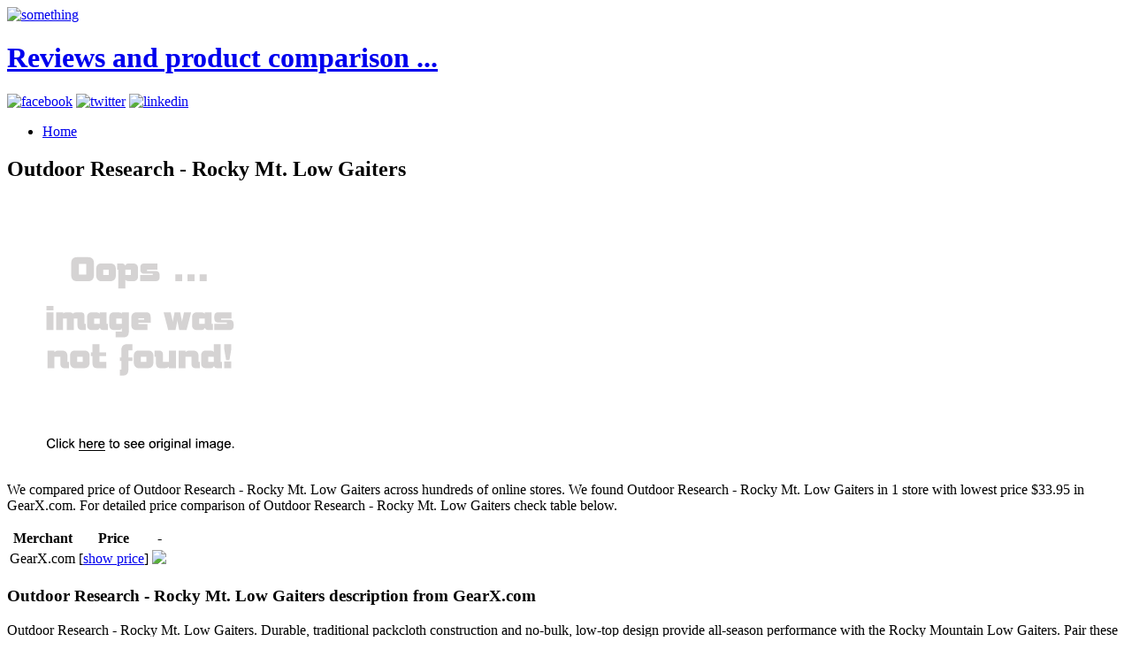

--- FILE ---
content_type: text/html; charset=utf-8
request_url: https://97deals.netlify.app/outdoor-research-rocky-mt-low-gaiters-a5ea63d65a108f589886e0f1329802fd.html
body_size: 2523
content:
<!DOCTYPE html><html lang="en-US"><head> <meta charset="UTF-8"> <meta name="viewport" content="width=device-width, minimum-scale=1.0, maximum-scale=1.0"> <meta name="robots" content="index,follow"> <title>FRESH PRICE Outdoor Research - Rocky Mt. Low Gaiters</title> <link rel="stylesheet" href="http://97deals.netlify.com/css/inuit.css"> <link rel="stylesheet" href="http://97deals.netlify.com/css/fluid-grid16-1100px.css"> <link rel="stylesheet" href="http://97deals.netlify.com/css/eve-styles.css"> <link rel="shortcut icon" href="http://97deals.netlify.com/icon.png"> <link rel="apple-touch-icon-precomposed" href="http://97deals.netlify.com/img/icon.png"> <link rel="canonical" href="http://97deals.netlify.com/outdoor-research-rocky-mt-low-gaiters-a5ea63d65a108f589886e0f1329802fd.html">  <!--
local fallback for JQuery-->   </head> <!--
===============================================================  Logo, social and menu =====================================================================================--> <body> <div class="wrapper"> <a href="http://97deals.netlify.com/" id="logo"> <img src="http://97deals.netlify.com/img/logo.png" alt="something"> <h1 class="accessibility">Reviews and product comparison ...</h1> </a> <!--
These are just samples, use your own icons. If you use larger ones, make sure too change the css-file to fit them in--> <div class="social"> <a href="https://www.facebook.com/sharer/sharer.php?u=http%3a%2f%2f97deals.netlify.com%2foutdoor-research-rocky-mt-low-gaiters-a5ea63d65a108f589886e0f1329802fd.html" target="_blank" title="facebook"><img src="http://97deals.netlify.com/img/facebook.png" width="20" height="20" alt="facebook"></a> <a href="https://www.twitter.com/share?url=http%3a%2f%2f97deals.netlify.com%2foutdoor-research-rocky-mt-low-gaiters-a5ea63d65a108f589886e0f1329802fd.html" title="twitter" target="_blank"><img src="http://97deals.netlify.com/img/twitter.png" width="20" height="20" alt="twitter"></a> <a href="http://www.linkedin.com/shareArticle?mini=true&amp;url=http%3a%2f%2f97deals.netlify.com%2foutdoor-research-rocky-mt-low-gaiters-a5ea63d65a108f589886e0f1329802fd.html&amp;title=Outdoor+Research+-+Rocky+Mt.+Low+Gaiters&amp;source=GearX.com" target="_blank" title="linkedin"><img src="http://97deals.netlify.com/img/linkedin.png" width="20" height="20" alt="linkedin"></a> </div> <ul id="nav" class="main"> <li><a href="http://97deals.netlify.com/">Home<!--
<span>Die Startseite</span>--></a></li> </ul> </div><!--
end of wrapper div--> <div class="clear"></div> <div class="wrapper"> <div class="grids"> <div class="grid-10 grid main-content"> <h2>Outdoor Research - Rocky Mt. Low Gaiters</h2> <p> <a href="#view" rel="nofollow" data-cc="US" data-id="a5ea63d65a108f589886e0f1329802fd" data-sid="ResponseEveImgClick" data-name="Outdoor Research - Rocky Mt. Low Gaiters" onclick="return linkHelper.setLink(this)"> <img src="https://d33wubrfki0l68.cloudfront.net/62a2cb041e422d5e630e0f017ce85dd6409a5620/img-notfound.png" onerror="this.src='https://d33wubrfki0l68.cloudfront.net/62a2cb041e422d5e630e0f017ce85dd6409a5620/img-notfound.png'" alt="main picture"> </a> </p> <p>
We compared price of Outdoor Research - Rocky Mt. Low Gaiters across hundreds of online stores.
We found Outdoor Research - Rocky Mt. Low Gaiters in 1 store with lowest price $33.95 in GearX.com.
For detailed price comparison of Outdoor Research - Rocky Mt. Low Gaiters check table below.
</p> <table> <thead> <tr> <th>Merchant</th> <th>Price</th> <th>-</th> </tr> </thead> <tbody> <tr> <td>GearX.com</td> <td>[<a href="#showprice" data-cc="US" data-id="a5ea63d65a108f589886e0f1329802fd" data-sid="ResponseEveComparisonTableShowPrice" data-name="Outdoor Research - Rocky Mt. Low Gaiters" onclick="return linkHelper.setLink(this)">show price</a>]</td> <td> <a href="#visit-store" rel="nofollow" data-cc="US" data-id="a5ea63d65a108f589886e0f1329802fd" data-sid="ResponseEveComparisonTableClick" data-name="Outdoor Research - Rocky Mt. Low Gaiters" onclick="return linkHelper.setLink(this)"><img src="http://97deals.netlify.com/button.png"></a> </td> </tr> </tbody> </table> <h3>Outdoor Research - Rocky Mt. Low Gaiters description from GearX.com</h3> <p>Outdoor Research - Rocky Mt. Low Gaiters. Durable, traditional packcloth construction and no-bulk, low-top design provide all-season performance with the Rocky Mountain Low Gaiters. Pair these lightweight gaiters with hiking boots or cross-country ski boots to keep rocks, dirt and light snow from finding its way into your footwear.</p> <h3>Customer review</h3> <p>Unbelievable  cold weather hats. You will be surprised!</p> </div><!--
end of grid-10--> <div class="grid-6"> <h4>Other posts</h4> <ul> <li><a href="http://www.whatsonsale.xyz/outdoor-research-helios-sun-hat-c0d3cb57eed4614f72ada9060d33f116.html" title="Outdoor Research - Helios Sun Hat">Outdoor Research - Helios Sun Hat</a></li> <li><a href="http://www.sale80off.xyz/outdoor-research-stamina-gaiters-pewter-l-xl-b15645ae77037cb2cba2f479668c017f.html" title="Outdoor Research Stamina Gaiters Pewter, L/XL">Outdoor Research Stamina Gaiters Pewter, L/XL</a></li> <li><a href="http://www.womenrunningshoes40off.xyz/outdoor-research-sandbox-hat-0525980523fa2d375e5531454f42f985.html" title="Outdoor Research - Sandbox Hat">Outdoor Research - Sandbox Hat</a></li> <li><a href="http://www.40off.xyz/outdoor-research-outdoor-research-centrifuge-jacke-a44ee0bc96840fbba457b5471ede6911.html" title="Outdoor Research Outdoor Research Centrifuge Jacket - Mens Black, L">Outdoor Research Outdoor Research Centrifuge Jacket - Mens Black, L</a></li> <li><a href="http://www.exclusive-deals.xyz/outdoor-research-rocky-mountain-low-gaiters-aadd9b6358ef9f6c20a82dde2627a0b4.html" title="Outdoor Research Rocky Mountain Low Gaiters">Outdoor Research Rocky Mountain Low Gaiters</a></li> <li><a href="http://www.sale40off.xyz/outdoor-designs-alpine-gaiters-black-lg-e376174188ab993589715a23819abb1b.html" title="Outdoor Designs Alpine Gaiters, Black, LG">Outdoor Designs Alpine Gaiters, Black, LG</a></li> <li><a href="http://www.whatbuytoday.xyz/outdoor-research-huron-high-gaiters-black-l-79c6c2da2fe945a58168b2a52a9702fe.html" title="Outdoor Research Huron High Gaiters Black, L">Outdoor Research Huron High Gaiters Black, L</a></li> <li><a href="http://www.shoes40off.xyz/outdoor-research-eos-hat-pewter-l-xl-2229cbaf21e0aa667be52a841bf40374.html" title="Outdoor Research Eos Hat Pewter, L/XL">Outdoor Research Eos Hat Pewter, L/XL</a></li> <li><a href="http://www.womenrunningshoes30off.xyz/outdoor-research-rocky-mountain-high-gaiters-wom-110322ddc8987ef338201b1c0a597bdd.html" title="Outdoor Research Rocky Mountain High Gaiters - Women's Black, L">Outdoor Research Rocky Mountain High Gaiters - Women's Black, L</a></li> <li><a href="http://www.60off.xyz/outdoor-research-sun-bucket-hat-64d107acd2855579b17cb3ac8a53b53c.html" title="Outdoor Research Sun Bucket Hat">Outdoor Research Sun Bucket Hat</a></li> <li><a href="http://www.sportshoes50of.xyz/a-19-rocky-wall-sconce-plum-jam-and-multi-lime-ou-877a80931dd580ed4c2902e66928f40b.html" title="A-19 Rocky Wall Sconce Plum Jam And Multi Lime (outdoor Sheltered Socket For Wet Locations)">A-19 Rocky Wall Sconce Plum Jam And Multi Lime (outdoor Sheltered Socket For Wet Locations)</a></li> <li><a href="http://www.womenrunningshoes.xyz/outdoor-research-bug-bivy-a49f6a2683a73cb8c7aa428bfaa01d75.html" title="Outdoor Research - Bug Bivy">Outdoor Research - Bug Bivy</a></li> <li><a href="http://www.40off.xyz/outdoor-research-exit-cap-276462276bc3cd365f2f44ff706ab80e.html" title="Outdoor Research - Exit Cap">Outdoor Research - Exit Cap</a></li> <li><a href="http://www.70off-deals.com/outdoor-research-wrapid-gaiters-womens-orchid-c-a399052cb2f5728286499efb26172578.html" title="Outdoor Research Wrapid Gaiters - Women's Orchid/Crocus, L/XL">Outdoor Research Wrapid Gaiters - Women's Orchid/Crocus, L/XL</a></li> <li><a href="http://www.sportshoes70of.xyz/outdoor-research-stamina-gaiters-hydro-s-m-4ed7643039789e119f753b62797cf79f.html" title="Outdoor Research Stamina Gaiters Hydro, S/M">Outdoor Research Stamina Gaiters Hydro, S/M</a></li> <li><a href="http://www.sale30off.xyz/outdoor-research-frostline-hat-26ae24c818c1a35813c920e9d99b9690.html" title="Outdoor Research - Frostline Hat">Outdoor Research - Frostline Hat</a></li> <li><a href="http://www.25offnow.xyz/rocky-mens-outdoor-ride-8-waterproof-hunting-boot-6cd5c1e1d551d871da9d02ffce915510.html" title="Rocky Mens Outdoor Ride 8&quot; Waterproof Hunting Boot">Rocky Mens Outdoor Ride 8" Waterproof Hunting Boot</a></li> <li><a href="http://www.70off-now.com/outdoor-research-swift-cap-ff3de4078b185eb43563b0ad436bbd4b.html" title="Outdoor Research Swift Cap">Outdoor Research Swift Cap</a></li> <li><a href="http://www.shoes60off.xyz/outdoor-research-vision-dry-bag-4e0fe5454b851483024a4ae5996ba55d.html" title="Outdoor Research - Vision Dry Bag">Outdoor Research - Vision Dry Bag</a></li> <li><a href="http://www.shoppingtrends.xyz/outdoor-research-endurance-gaiters-black-lemongras-72407e17b30ebb3d724cf9000b8d96e7.html" title="Outdoor Research Endurance Gaiters Black/Lemongrass, S/M">Outdoor Research Endurance Gaiters Black/Lemongrass, S/M</a></li> </ul> </div> </div><!--
end of grids--> <hr> </div><!--
end of wrapper--> <!--
===============================================================  Footer =====================================================================================--> <div class="wrapper"> <div id="footer"> <div class="grids"> <div class="grid-16 grid text-center"> <p>© BLOG 2016</p> </div> </div><!--
end of grids--> </div><!--
end of footer--> </div><!--
end of wrapper-->    </body></html>